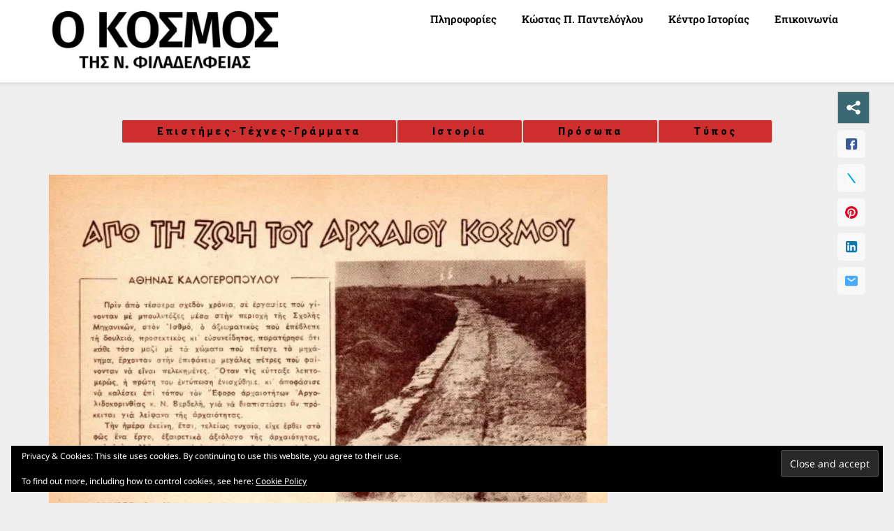

--- FILE ---
content_type: text/html; charset=utf-8
request_url: https://www.google.com/recaptcha/api2/aframe
body_size: 267
content:
<!DOCTYPE HTML><html><head><meta http-equiv="content-type" content="text/html; charset=UTF-8"></head><body><script nonce="E5Iaks8V_TR-MlvJ0oWyRg">/** Anti-fraud and anti-abuse applications only. See google.com/recaptcha */ try{var clients={'sodar':'https://pagead2.googlesyndication.com/pagead/sodar?'};window.addEventListener("message",function(a){try{if(a.source===window.parent){var b=JSON.parse(a.data);var c=clients[b['id']];if(c){var d=document.createElement('img');d.src=c+b['params']+'&rc='+(localStorage.getItem("rc::a")?sessionStorage.getItem("rc::b"):"");window.document.body.appendChild(d);sessionStorage.setItem("rc::e",parseInt(sessionStorage.getItem("rc::e")||0)+1);localStorage.setItem("rc::h",'1769138405417');}}}catch(b){}});window.parent.postMessage("_grecaptcha_ready", "*");}catch(b){}</script></body></html>